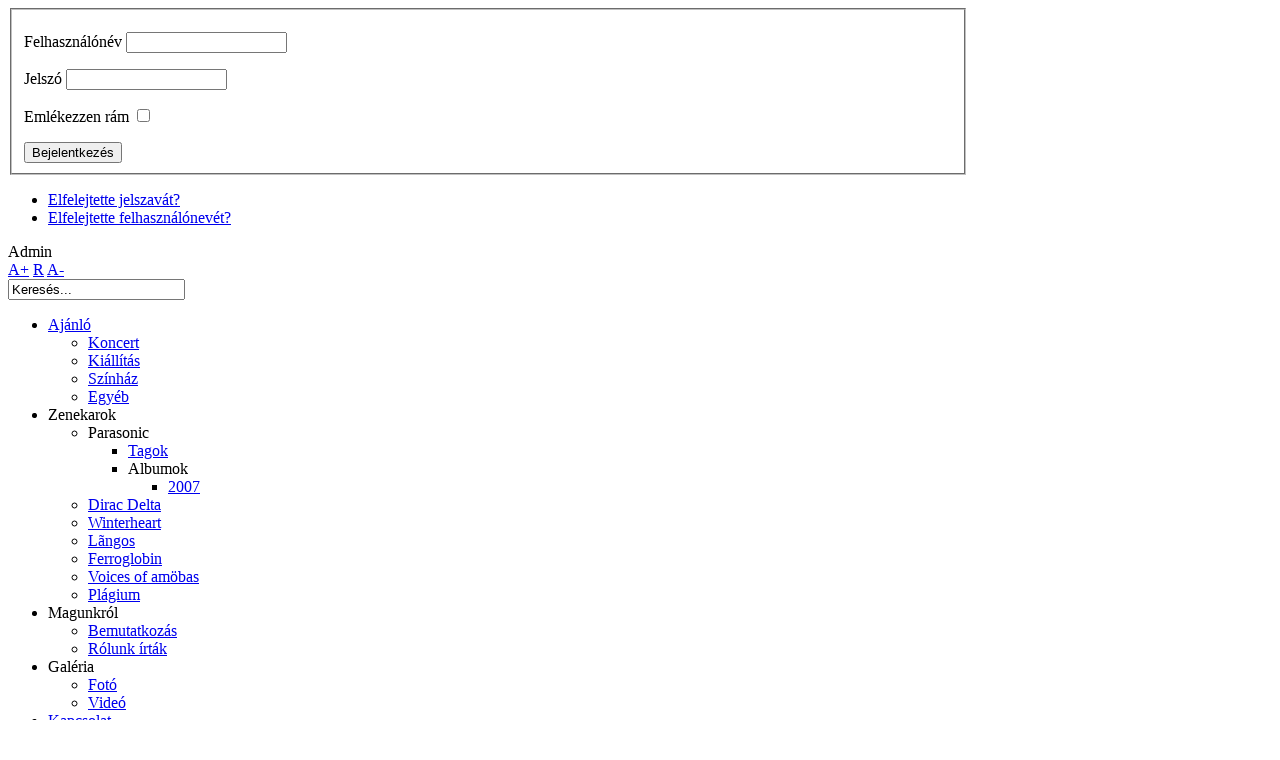

--- FILE ---
content_type: text/html; charset=utf-8
request_url: http://www.pbp.hu/ajanlo/koncert/113-szabad-az-a-ban-anez-parasonic-mork-skog-livingtotem-koncert
body_size: 5941
content:

<!DOCTYPE html PUBLIC "-//W3C//DTD XHTML 1.0 Transitional//EN" "http://www.w3.org/TR/xhtml1/DTD/xhtml1-transitional.dtd">
<html xmlns="http://www.w3.org/1999/xhtml" xml:lang="hu-hu" lang="hu-hu" >
<head>
	  <base href="http://www.pbp.hu/ajanlo/koncert/113-szabad-az-a-ban-anez-parasonic-mork-skog-livingtotem-koncert" />
  <meta http-equiv="content-type" content="text/html; charset=utf-8" />
  <meta name="keywords" content="Piros Bogár Produkció, PirosBogárProdukció, PBP, pbp, Bodobács, baszóbogár, koncert, kiállítás, színház, szervezés, ajánló, parasonic, PARASONIC," />
  <meta name="author" content="PBP" />
  <meta name="description" content="Piros Bogár Produkció Koncertek, kiállítások ajánlásával és Saját zenekarunk (Parasonic) menedzselésével foglalkozik." />
  <meta name="generator" content="Joomla! - Open Source Content Management" />
  <title>Szabad az Á-ban ANEZ, Parasonic, Mork Skog, LivingTotem, koncert - PirosBogárProdukció</title>
  <link href="/templates/shaper_zaara/favicon.ico" rel="shortcut icon" type="image/vnd.microsoft.icon" />
  <link href="http://www.pbp.hu/component/search/?Itemid=290&amp;catid=79&amp;id=113&amp;format=opensearch" rel="search" title="Keresés PirosBogárProdukció" type="application/opensearchdescription+xml" />
  <link rel="stylesheet" href="/cache/helix_assets/6270cc656c981b3d8c94b343baa7b232.css" type="text/css" />
  <link rel="stylesheet" href="/media/system/css/modal.css" type="text/css" />
  <style type="text/css">
.sp-wrap {width: 960px;}
		#sp-leftcol {width: 22%}
		#sp-rightcol { width: 22%}
		#sp-maincol {width:78%}#inner_content {width: 100%;}
		#inset1 {width: 20%}#inset2 { width: 20%}	
		#sp-inset1 {width: 20%}#sp-inset2 { width: 20%}
  </style>
  <script src="/cache/helix_assets/da9af3d748fecd58d719f66385f33633.js" type="text/javascript"></script>
  <script src="/media/system/js/modal.js" type="text/javascript"></script>
  <script type="text/javascript">

    
	   window.addEvent('domready', function(){
	     var vf_rate = new VotitalyPlugin({
	  	    submiturl: 'http://www.pbp.hu/index.php?option=com_videoflow&task=vote&format=raw',
		      loadingimg: 'http://www.pbp.hu/components/com_videoflow/extra/votitaly/images/loading.gif',
			    show_stars: true,
			    star_description: '({num_votes} #VF_VOTES, #VF_AVERAGE {num_average} #VF_OUTOF)',		
			    language: {
				  updating: 'Updating...',
				  thanks: 'Thanks for voting!',
				  already_vote: 'You have already voted for this item!',
				  votes: 'Votes',
				  vote: 'Vote',
				  average: 'average',
				  outof: 'out of 5',
				  error1: 'An error has occured!',
				  error2: 'You have already voted for this item!',
				  error3: 'Rating out of range!',
				  error4: 'You must login to vote!',
				  error5: 'User rating already submitted for this item!'
			    }
	       });
	     });
      
    window.addEvent('load', function() {
				new JCaption('img.caption');
			});
		window.addEvent('domready', function() {

			SqueezeBox.initialize({});
			SqueezeBox.assign($$('a.modal'), {
				parse: 'rel'
			});
		});function keepAlive() {	var myAjax = new Request({method: "get", url: "index.php"}).send();} window.addEvent("domready", function(){ keepAlive.periodical(840000); });
  </script>
<link href="/templates/shaper_zaara/images/favicon.ico" rel="shortcut icon" type="image/x-icon" /></head>

<body class="bg clearfix">
		
<!--Start Top Panel-->
<div class="sp-toppanel-wrap clearfix">
	<div id="sp-toppanel" class="clearfix">
		<div class="sp-wrap clearfix">
			<div id="sp-top" class="sp-inner clearfix">
				<div style="width:100%" class="sp-block "><div id="panel1" class="mod-block  single">	<div class="module">	
		<div class="mod-wrapper-flat clearfix">		
					<form action="/ajanlo/koncert" method="post" id="login-form" >
		<fieldset class="userdata">
	<p id="form-login-username">
		<label for="modlgn-username">Felhasználónév</label>
		<input id="modlgn-username" type="text" name="username"  size="18" />
	</p>
	<p id="form-login-password">
		<label for="modlgn-passwd">Jelszó</label>
		<input id="modlgn-passwd" type="password" name="password" size="18"  />
	</p>
		<p id="form-login-remember">
		<label for="modlgn-remember">Emlékezzen rám</label>
		<input id="modlgn-remember" type="checkbox" name="remember" value="yes"/>
	</p>
		<input type="submit" name="Submit" value="Bejelentkezés" />
	<input type="hidden" name="option" value="com_users" />
	<input type="hidden" name="task" value="user.login" />
	<input type="hidden" name="return" value="aW5kZXgucGhwP29wdGlvbj1jb21fY29udGVudCZ2aWV3PWFydGljbGUmY2F0aWQ9NzkmaWQ9MTEzJkl0ZW1pZD0yOTA=" />
	<input type="hidden" name="29496956c54f91a3c94fea099eb73f75" value="1" />	</fieldset>
	<ul class="userlinks">
		<li>
			<a href="/component/users/?view=reset">
			Elfelejtette jelszavát?</a>
		</li>
		<li>
			<a href="/component/users/?view=remind">
			Elfelejtette felhasználónevét?</a>
		</li>
			</ul>
	</form>
		</div>
	</div>
	</div></div>			</div>
			<div id="toppanel-handler">
				<div class="handler-left">
					<div class="handler-right">
						<div class="handler-mid">
							Admin						</div>	
					</div>	
				</div>	
			</div>
		</div>
	</div>
</div>
<!--End Top Panel-->
<div class="clr"></div>
	<div class="sp-wrap clearfix">
		<div id="header" class="clearfix">
			
	<a id="logo" style="width:960px;height:200px" href="/" title="PirosBogárProdukció"></a>


<div class="font-sizer">
	<a class="btn_fs_big" title="Increase font size" rel="nofollow" href="#">A+</a>
	<a class="btn_fs_reset" title="Reset font size" rel="nofollow" href="#">R</a>
	<a class="btn_fs_small" title="Decrease font size" rel="nofollow" href="#">A-</a>
</div>

<script type="text/javascript">
	window.addEvent('domready', function() {
		document.getElement(".btn_fs_big").addEvent("click", function() {
			Cookie.write('shaper_zaara_font_size', 'big'); 
			document.body.setStyle('font-size','14px');
		});
		document.getElement(".btn_fs_small").addEvent("click", function() {
			Cookie.write('shaper_zaara_font_size', 'small'); 
			document.body.setStyle('font-size','11px');
		});
		document.getElement(".btn_fs_reset").addEvent("click", function() {
			Cookie.dispose('shaper_zaara_font_size'); 
			document.body.setStyle('font-size','');
		});
	});
</script>
		
			<div id="sp-search" class="clearfix"><div class="sp-inner clearfix"><form action="/ajanlo/koncert" method="post">
	<div class="mod-search">
		<input name="searchword" id="mod-search-searchword" maxlength="20"  class="inputbox" type="text" size="20" value="Keresés..."  onblur="if (this.value=='') this.value='Keresés...';" onfocus="if (this.value=='Keresés...') this.value='';" />	<input type="hidden" name="task" value="search" />
	<input type="hidden" name="option" value="com_search" />
	<input type="hidden" name="Itemid" value="0" />
	</div>
</form>
</div></div>		</div>		
		
<div class="clr"></div><div id="hornav" class="clearfix"><ul class="sp-menu level-0"><li class="menu-item active first parent"><a href="http://www.pbp.hu/" class="menu-item active first parent" ><span class="menu"><span class="has-image" style="background-image:url(http://www.pbp.hu/images/menu-kep/ajanlo.jpg)"><span class="menu-title">Ajánló</span></span></span></a><div class="submenu"><div class="submenu-wrap"><div class="menu-tl"><div class="menu-tr"><div class="menu-tm"></div></div></div><div class="menu-l"><div class="menu-r"><div class="submenu-inner clearfix" style="width: 200px;"><div class="megacol col1 first" style="width: 200px;"><ul class="sp-menu level-1"><li class="menu-item active first"><a href="/ajanlo/koncert" class="menu-item active first" ><span class="menu"><span class="has-image" style="background-image:url(http://www.pbp.hu/images/menu-kep/koncert.jpg)"><span class="menu-title">Koncert</span></span></span></a></li><li class="menu-item"><a href="/ajanlo/kiallitas" class="menu-item" ><span class="menu"><span class="has-image" style="background-image:url(http://www.pbp.hu/images/menu-kep/kiallitas.jpg)"><span class="menu-title">Kiállítás</span></span></span></a></li><li class="menu-item"><a href="/ajanlo/szinhaz" class="menu-item" ><span class="menu"><span class="has-image" style="background-image:url(http://www.pbp.hu/images/menu-kep/szinhaz.jpg)"><span class="menu-title">Színház</span></span></span></a></li><li class="menu-item last"><a href="/ajanlo/egyeb" class="menu-item last" ><span class="menu"><span class="has-image" style="background-image:url(http://www.pbp.hu/images/menu-kep/egyeb.jpg)"><span class="menu-title">Egyéb</span></span></span></a></li></ul></div></div></div></div><div class="menu-bl"><div class="menu-br"><div class="menu-bm"></div></div></div></div></div></li><li class="menu-item parent"><a class="menu-item parent" ><span class="menu"><span class="has-image" style="background-image:url(http://www.pbp.hu/images/menu-kep/zenekarok.jpg)"><span class="menu-title">Zenekarok</span></span></span></a><div class="submenu"><div class="submenu-wrap"><div class="menu-tl"><div class="menu-tr"><div class="menu-tm"></div></div></div><div class="menu-l"><div class="menu-r"><div class="submenu-inner clearfix" style="width: 200px;"><div class="megacol col1 first" style="width: 200px;"><ul class="sp-menu level-1"><li class="menu-item first parent"><a class="menu-item first parent" ><span class="menu"><span class="has-image" style="background-image:url(http://www.pbp.hu/images/menu-kep/parasonic.jpg)"><span class="menu-title">Parasonic</span></span></span></a><div class="submenu"><div class="submenu-wrap"><div class="menu-tl"><div class="menu-tr"><div class="menu-tm"></div></div></div><div class="menu-l"><div class="menu-r"><div class="submenu-inner clearfix" style="width: 200px;"><div class="megacol col1 first" style="width: 200px;"><ul class="sp-menu level-2"><li class="menu-item first"><a href="/zenekarok/parasonic/tagok" class="menu-item first" ><span class="menu"><span class="has-image" style="background-image:url(http://www.pbp.hu/images/menu-kep/tagok.jpg)"><span class="menu-title">Tagok</span></span></span></a></li><li class="menu-item last parent"><a class="menu-item last parent" ><span class="menu"><span class="has-image" style="background-image:url(http://www.pbp.hu/images/menu-kep/albumok.png)"><span class="menu-title">Albumok</span></span></span></a><div class="submenu"><div class="submenu-wrap"><div class="menu-tl"><div class="menu-tr"><div class="menu-tm"></div></div></div><div class="menu-l"><div class="menu-r"><div class="submenu-inner clearfix" style="width: 200px;"><div class="megacol col1 first" style="width: 200px;"><ul class="sp-menu level-3"><li class="menu-item first"><a href="/zenekarok/parasonic/2012-05-28-08-36-16/2007" class="menu-item first" ><span class="menu"><span class="has-image" style="background-image:url(http://www.pbp.hu/images/menu-kep/albumok.png)"><span class="menu-title">2007</span></span></span></a></li></ul></div></div></div></div><div class="menu-bl"><div class="menu-br"><div class="menu-bm"></div></div></div></div></div></li></ul></div></div></div></div><div class="menu-bl"><div class="menu-br"><div class="menu-bm"></div></div></div></div></div></li><li class="menu-item"><a href="/zenekarok/dirac-delta" class="menu-item" ><span class="menu"><span class="has-image" style="background-image:url(http://www.pbp.hu/images/menu-kep/dirac-delta.jpg)"><span class="menu-title">Dirac Delta</span></span></span></a></li><li class="menu-item"><a href="/zenekarok/winterheart" class="menu-item" ><span class="menu"><span class="has-image" style="background-image:url(http://www.pbp.hu/images/menu-kep/winterheart_ico.jpg)"><span class="menu-title">Winterheart</span></span></span></a></li><li class="menu-item"><a href="/zenekarok/l-ngos" class="menu-item" ><span class="menu"><span class="menu-title">Lãngos</span></span></a></li><li class="menu-item"><a href="/zenekarok/ferroglobin" class="menu-item" ><span class="menu"><span class="menu-title">Ferroglobin</span></span></a></li><li class="menu-item"><a href="#" class="menu-item"><span class="menu"><span class="menu-title">Voices of amöbas</span></span></a></li><li class="menu-item last"><a href="#" class="menu-item last"><span class="menu"><span class="menu-title">Plágium</span></span></a></li></ul></div></div></div></div><div class="menu-bl"><div class="menu-br"><div class="menu-bm"></div></div></div></div></div></li><li class="menu-item parent"><a class="menu-item parent" ><span class="menu"><span class="has-image" style="background-image:url(http://www.pbp.hu/images/menu-kep/magunkrol.jpg)"><span class="menu-title">Magunkról</span></span></span></a><div class="submenu"><div class="submenu-wrap"><div class="menu-tl"><div class="menu-tr"><div class="menu-tm"></div></div></div><div class="menu-l"><div class="menu-r"><div class="submenu-inner clearfix" style="width: 200px;"><div class="megacol col1 first" style="width: 200px;"><ul class="sp-menu level-1"><li class="menu-item first"><a href="/magunkrol/bemutatkozas" class="menu-item first" ><span class="menu"><span class="has-image" style="background-image:url(http://www.pbp.hu/images/menu-kep/bemutatkozas.jpg)"><span class="menu-title">Bemutatkozás</span></span></span></a></li><li class="menu-item last"><a href="/magunkrol/rolunk-irtak" class="menu-item last" ><span class="menu"><span class="has-image" style="background-image:url(http://www.pbp.hu/images/menu-kep/rolunkirtak.jpg)"><span class="menu-title">Rólunk írták</span></span></span></a></li></ul></div></div></div></div><div class="menu-bl"><div class="menu-br"><div class="menu-bm"></div></div></div></div></div></li><li class="menu-item parent"><a class="menu-item parent" ><span class="menu"><span class="has-image" style="background-image:url(http://www.pbp.hu/images/menu-kep/galeria.jpg)"><span class="menu-title">Galéria</span></span></span></a><div class="submenu"><div class="submenu-wrap"><div class="menu-tl"><div class="menu-tr"><div class="menu-tm"></div></div></div><div class="menu-l"><div class="menu-r"><div class="submenu-inner clearfix" style="width: 200px;"><div class="megacol col1 first" style="width: 200px;"><ul class="sp-menu level-1"><li class="menu-item first"><a href="/site-administrator/foto" class="menu-item first" ><span class="menu"><span class="has-image" style="background-image:url(http://www.pbp.hu/images/menu-kep/foto.jpg)"><span class="menu-title">Fotó</span></span></span></a></li><li class="menu-item last"><a href="/site-administrator/video" class="menu-item last" ><span class="menu"><span class="has-image" style="background-image:url(http://www.pbp.hu/images/menu-kep/video.jpg)"><span class="menu-title">Videó</span></span></span></a></li></ul></div></div></div></div><div class="menu-bl"><div class="menu-br"><div class="menu-bm"></div></div></div></div></div></li><li class="menu-item last"><a href="/kapcsolat" class="menu-item last" ><span class="menu"><span class="has-image" style="background-image:url(http://www.pbp.hu/images/menu-kep/kapcsolat.jpg)"><span class="menu-title">Kapcsolat</span></span></span></a></li></ul></div><script type="text/javascript">
//<![CDATA[
	window.addEvent('domready',function(){
				var	limits = $(document.body);
		items_v = [], items_h = [];

		$$('div.submenu').each(function (el) {
			if (el.getParent().getParent().hasClass('level-0')) {
				items_v.push(el);
			} else {
				items_h.push(el);
			}
		});

		new SPMenu(items_v, {
			direction: 'LTR',
			bound: limits,
			fxOptions: {
				transition: Fx.Transitions.linear,
				duration: 300			},
			animation: 'slidefade',
			mode: 'vertical',
			offset:{x:0, y: 10}
		});

		new SPMenu(items_h, {
			direction: 'LTR',
			bound: limits,
			fxOptions: {
				transition: Fx.Transitions.linear,
				duration: 300			},
			animation: 'slidefade',
			mode: 'horizontal',
			offset: {x: -10, y: 5}
		});
	});
//]]>
</script>	
				
			
			
		<div class="clearfix">
			<div id="sp-maincol" class="clearfix">
		<div class="clr"></div>
		<div id="inner_content" class="clearfix"> <!--Component Area-->
				
					<div class="sp-inner clearfix">
								
<div id="system-message-container">
</div>
				<div class="item-page">
	<h2>
			<a href="/ajanlo/koncert/113-szabad-az-a-ban-anez-parasonic-mork-skog-livingtotem-koncert">
		Szabad az Á-ban ANEZ, Parasonic, Mork Skog, LivingTotem, koncert</a>
		</h2>


<div class="article-tools clearfix">
	<dl class="article-info">
	<dt class="article-info-term">Részletek</dt>
						
			

			
	
				
					
	</dl>

			<ul class="buttonheading">
								<li class="print-icon">
				<a href="/ajanlo/koncert/113-szabad-az-a-ban-anez-parasonic-mork-skog-livingtotem-koncert?tmpl=component&amp;print=1&amp;layout=default&amp;page=" title="Nyomtatás" onclick="window.open(this.href,'win2','status=no,toolbar=no,scrollbars=yes,titlebar=no,menubar=no,resizable=yes,width=640,height=480,directories=no,location=no'); return false;" rel="nofollow"><img src="/templates/shaper_zaara/images/system/printButton.png" alt="Nyomtatás"  /></a>			</li>
									<li class="email-icon">
				<a href="/component/mailto/?tmpl=component&amp;template=shaper_zaara&amp;link=89b86cb9064991568b6ccb15461f5d2f2767a46a" title="E-mail" onclick="window.open(this.href,'win2','width=400,height=350,menubar=yes,resizable=yes'); return false;"><img src="/templates/shaper_zaara/images/system/emailButton.png" alt="E-mail"  /></a>			</li>
												
		</ul>
	</div>





			<div id="fb-root"></div>
			<script>(function(d, s, id) {
					var js, fjs = d.getElementsByTagName(s)[0];
					if (d.getElementById(id)) return;
					js = d.createElement(s); js.id = id;
					js.src = "//connect.facebook.net/en_GB/all.js#xfbml=1&appId=282604855153215";
					fjs.parentNode.insertBefore(js, fjs);
				}(document, "script", "facebook-jssdk"));
			</script>
		<div style="clear:both;"></div><div style="padding-top: 10px; float: left;"><div style="margin-left: 10px; width: 80px; height :28px; float: left;"><div class="fb-like" data-href="http://www.pbp.hu/ajanlo/koncert/113-szabad-az-a-ban-anez-parasonic-mork-skog-livingtotem-koncert" data-send="false" data-layout="button_count" data-width="75" data-show-faces="false"></div></div>
            
            <div class="jo_send" style="float: left;"><div class="fb-send" data-href="http://www.pbp.hu/ajanlo/koncert/113-szabad-az-a-ban-anez-parasonic-mork-skog-livingtotem-koncert"></div></div></div><div style="clear:both;"></div><p>
	MEMENTO MORI KLUB Szervez&eacute;s&eacute;ben minifeszt. a Szabad az &Aacute;-ban</p>
<div style="text-align: justify; ">
	A Rohamban tartott febru&aacute;r eleji klubest ut&aacute;n folytatva a k&iacute;s&eacute;rleti elektronika &eacute;s az ipari-zajos zen&eacute;k bemutat&aacute;s&aacute;t a Memento Mori n&eacute;gy produkci&oacute;t h&iacute;v a Szabad az &Aacute; sz&iacute;npad&aacute;ra.</div>
<div style="text-align: center; ">
	<a class="modal" href="http://pbp.hu/images/cikk/2012/anez.jpg"><img alt="" src="http://pbp.hu/images/cikk/2012/anez.jpg" style="margin: 5px; width: 79px; height: 80px; " /></a><a class="modal" href="http://pbp.hu/images/cikk/2012/parasonic.jpg"><img alt="" src="http://pbp.hu/images/cikk/2012/parasonic.jpg" style="margin: 5px; width: 230px; height: 80px; " /></a><a class="modal" href="http://pbp.hu/images/cikk/2012/morkskog.jpg"><img alt="" src="http://pbp.hu/images/cikk/2012/morkskog.jpg" style="margin: 5px; width: 80px; height: 80px; " /></a><a class="modal" href="http://pbp.hu/images/cikk/2012/livingtotem.jpg"><img alt="" src="http://pbp.hu/images/cikk/2012/livingtotem.jpg" style="margin: 5px; width: 86px; height: 80px; " /></a></div>
<div>
	Menet:<span class="Apple-tab-span" style="white-space:pre"> </span></div>
<div>
	21.00-22.00 dark ambient hour</div>
<div>
	22.00-23.00 Mork Skog</div>
<div>
	23.00-00.00 Parasonic</div>
<div>
	00.00-01.00 ANEZ</div>
<div>
	01.00-02.00 LivingTotem</div>
<div>
	... after&nbsp;</div>
<div>
	&nbsp;</div>
<div>
	Helysz&iacute;n: Szabad az &Aacute; Nagy Di&oacute;fa u. 8.&nbsp;</div>
<div>
	Időpont: 2012. &aacute;prilis 30. 21.00&nbsp;</div>
<div>
	info: gothic.hu&nbsp;</div>
<div>
	Be: 1000 Ft&nbsp;</div>
<div>
	speci&aacute;l: dark ambient hour (21.00-22.00)&nbsp;</div>
<div>
	after: posztrock-avantgard-experimental-ipar&nbsp;</div>

				<ul class="pagenav">
					<li class="pagenav-prev">
						<a href="/ajanlo/koncert/108-fekete-zaj-fesztival-jegyek" rel="prev">&lt; Előző</a>
					</li>
					<li class="pagenav-next">
						<a href="/ajanlo/koncert/78-cantara-gothic-koncert" rel="next">Következő &gt;</a>
					</li>
				</ul>
	
</div>
			</div>
					</div>
		<div class="clr"></div>
	</div>	<div id="sp-rightcol">
			<div id="sp-right" class="clearfix"><div class="sp-inner clearfix">	<div class="module">	
		<div class="mod-wrapper clearfix">		
						<h3 class="header">			
				<span>Bors</span> GasztroBár				</h3>
										<div class="mod-content clearfix">	
				<div class="mod-inner clearfix">
					<div class="bannergroup">

	<div class="banneritem">
																																																															<a
							href="/component/banners/click/13" target="_blank"
							title="Bors GasztroBár">
							<img
								src="http://www.pbp.hu/images/banners/BorsGasztroBar.jpg"
								alt="Bors GasztroBár"
								width ="180"															/>
						</a>
																<div class="clr"></div>
	</div>

</div>
				</div>
			</div>
		</div>
	</div>
	<div class="gap"></div>
		<div class="module">	
		<div class="mod-wrapper clearfix">		
					<div class="mod-content clearfix">	
				<div class="mod-inner clearfix">
					

<div class="custom"  >
	<div id="fb-root"></div>
<script>(function(d, s, id) {
  var js, fjs = d.getElementsByTagName(s)[0];
  if (d.getElementById(id)) return;
  js = d.createElement(s); js.id = id;
  js.src = "//connect.facebook.net/hu_HU/all.js#xfbml=1";
  fjs.parentNode.insertBefore(js, fjs);
}(document, 'script', 'facebook-jssdk'));</script>
<div class="fb-like-box" data-colorscheme="dark" data-header="true" data-height="340" data-href="http://www.facebook.com/PirosBogarProdukcio" data-show-faces="true" data-stream="false" data-width="190"></div>
</div>
				</div>
			</div>
		</div>
	</div>
	<div class="gap"></div>
		<div class="module">	
		<div class="mod-wrapper clearfix">		
					<div class="mod-content clearfix">	
				<div class="mod-inner clearfix">
					Oldalainkat 1 vendég és 0 tag böngészi				</div>
			</div>
		</div>
	</div>
	<div class="gap"></div>
		<div class="module">	
		<div class="mod-wrapper clearfix">		
					<div class="mod-content clearfix">	
				<div class="mod-inner clearfix">
					<div class="bannergroup">

	<div class="banneritem">
																																																															<a
							href="/component/banners/click/12" target="_blank"
							title="Memento Mori">
							<img
								src="http://www.pbp.hu/images/banners/memento-mori.jpg"
								alt="Memento Mori"
								width ="180"															/>
						</a>
																<div class="clr"></div>
	</div>
	<div class="banneritem">
																																																															<a
							href="/component/banners/click/6" target="_blank"
							title="NegativArt">
							<img
								src="http://www.pbp.hu/images/banners/negativart.jpg"
								alt="NegativArt"
								width ="180"															/>
						</a>
																<div class="clr"></div>
	</div>
	<div class="banneritem">
																																																															<a
							href="/component/banners/click/7" target="_blank"
							title="Gothic.hu">
							<img
								src="http://www.pbp.hu/images/banners/gothic.jpg"
								alt="Gothic.hu"
								width ="180"															/>
						</a>
																<div class="clr"></div>
	</div>

</div>
				</div>
			</div>
		</div>
	</div>
	<div class="gap"></div>
	</div></div>	</div>
			</div>
		
				
		<div id="sp-footer" class="clearfix">
				
	
				<div class="cp">
					
Copyright &copy; 2012 PirosBogárProdukció. Minden jog fentartva


					<!-- You need to purchase copyright removal license from http://www.joomshaper.com/pricing?tab=copyright in order to remove brand/www.joomshaper.com link. -->					
				</div>
				
	<a id="topofpage" href="#" rel="nofollow">Oldal tetejére</a>
					
					
		</div>
	</div>
	
	

		
		
	
</body>
</html>
